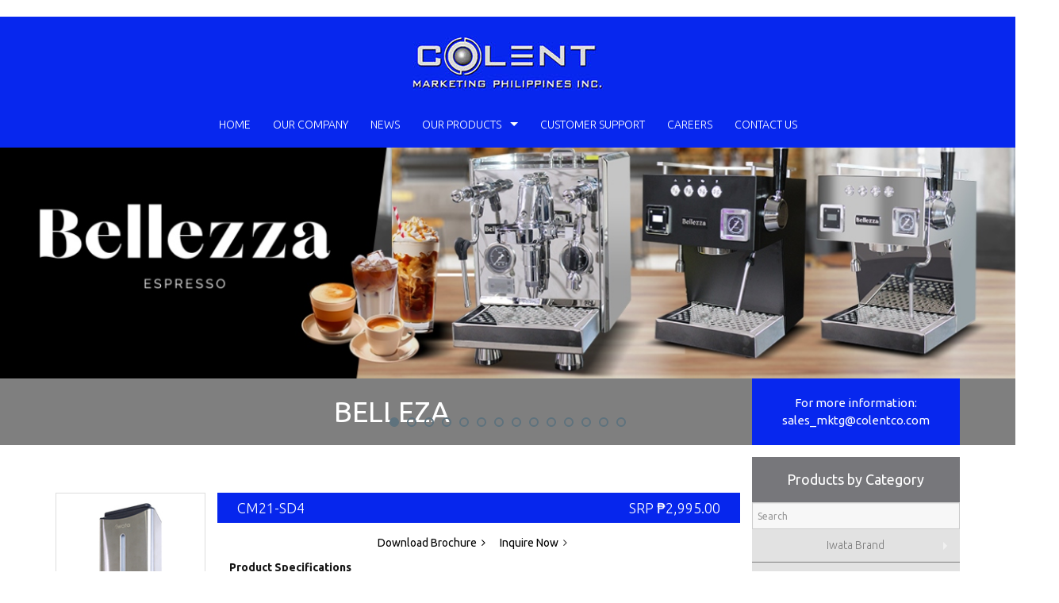

--- FILE ---
content_type: text/html; charset=UTF-8
request_url: https://colentco.com/product/cm21-sd4/
body_size: 11221
content:
<!DOCTYPE html>
<html lang="en">
<head>
    <meta charset="utf-8">
    <meta http-equiv="X-UA-Compatible" content="IE=edge">
    <meta name="viewport" content="width=device-width, initial-scale=1">
    <!-- The above 3 meta tags *must* come first in the head; any other head content must come *after* these tags -->
    <title>Colent Marketing Philippines Inc.  CM21-SD4</title>

    <link href="https://fonts.googleapis.com/css?family=Ubuntu:300,300i,400,400i,500,500i,700,700i" rel="stylesheet"> 
    <link rel="stylesheet" href="https://maxcdn.bootstrapcdn.com/font-awesome/4.5.0/css/font-awesome.min.css">
    <link href="https://colentco.com/wp-content/themes/eddiemachado-bones-79c7610/library/bootstrap.3.3.7/css/bootstrap.min.css" rel="stylesheet">
    <link href="https://colentco.com/wp-content/themes/eddiemachado-bones-79c7610/library/js/libs/superfish/css/superfish.css" rel="stylesheet">
    <link href="https://colentco.com/wp-content/themes/eddiemachado-bones-79c7610/library/js/libs/superfish/css/superfish-vertical.css" rel="stylesheet">
    
    <!-- Important Owl stylesheet -->
    <link rel="stylesheet" href="https://colentco.com/wp-content/themes/eddiemachado-bones-79c7610/library/js/libs/owl-carousel/owl.carousel.css">
     <link rel="stylesheet" href="https://colentco.com/wp-content/themes/eddiemachado-bones-79c7610/library/js/libs/owl-carousel/owl.transitions.css">
    <link rel="stylesheet" href="https://colentco.com/wp-content/themes/eddiemachado-bones-79c7610/library/js/libs/owl-carousel/owl.theme.css">
    
    <!-- HTML5 shim and Respond.js for IE8 support of HTML5 elements and media queries -->
    <!-- WARNING: Respond.js doesn't work if you view the page via file:// -->
    <!--[if lt IE 9]>
    <script src="https://oss.maxcdn.com/html5shiv/3.7.3/html5shiv.min.js"></script>
    <script src="https://oss.maxcdn.com/respond/1.4.2/respond.min.js"></script>
    <![endif]-->

            <meta name='robots' content='max-image-preview:large' />
<script>window._wca = window._wca || [];</script>
<link rel='dns-prefetch' href='//stats.wp.com' />
<link rel='dns-prefetch' href='//fonts.googleapis.com' />
<link rel='dns-prefetch' href='//s.w.org' />
<link rel="alternate" type="application/rss+xml" title="Colent Marketing Philippines Inc. &raquo; Feed" href="https://colentco.com/feed/" />
<link rel="alternate" type="application/rss+xml" title="Colent Marketing Philippines Inc. &raquo; Comments Feed" href="https://colentco.com/comments/feed/" />
<link rel="alternate" type="application/rss+xml" title="Colent Marketing Philippines Inc. &raquo; CM21-SD4 Comments Feed" href="https://colentco.com/product/cm21-sd4/feed/" />
<script type="text/javascript">
window._wpemojiSettings = {"baseUrl":"https:\/\/s.w.org\/images\/core\/emoji\/13.1.0\/72x72\/","ext":".png","svgUrl":"https:\/\/s.w.org\/images\/core\/emoji\/13.1.0\/svg\/","svgExt":".svg","source":{"concatemoji":"https:\/\/colentco.com\/wp-includes\/js\/wp-emoji-release.min.js"}};
/*! This file is auto-generated */
!function(e,a,t){var n,r,o,i=a.createElement("canvas"),p=i.getContext&&i.getContext("2d");function s(e,t){var a=String.fromCharCode;p.clearRect(0,0,i.width,i.height),p.fillText(a.apply(this,e),0,0);e=i.toDataURL();return p.clearRect(0,0,i.width,i.height),p.fillText(a.apply(this,t),0,0),e===i.toDataURL()}function c(e){var t=a.createElement("script");t.src=e,t.defer=t.type="text/javascript",a.getElementsByTagName("head")[0].appendChild(t)}for(o=Array("flag","emoji"),t.supports={everything:!0,everythingExceptFlag:!0},r=0;r<o.length;r++)t.supports[o[r]]=function(e){if(!p||!p.fillText)return!1;switch(p.textBaseline="top",p.font="600 32px Arial",e){case"flag":return s([127987,65039,8205,9895,65039],[127987,65039,8203,9895,65039])?!1:!s([55356,56826,55356,56819],[55356,56826,8203,55356,56819])&&!s([55356,57332,56128,56423,56128,56418,56128,56421,56128,56430,56128,56423,56128,56447],[55356,57332,8203,56128,56423,8203,56128,56418,8203,56128,56421,8203,56128,56430,8203,56128,56423,8203,56128,56447]);case"emoji":return!s([10084,65039,8205,55357,56613],[10084,65039,8203,55357,56613])}return!1}(o[r]),t.supports.everything=t.supports.everything&&t.supports[o[r]],"flag"!==o[r]&&(t.supports.everythingExceptFlag=t.supports.everythingExceptFlag&&t.supports[o[r]]);t.supports.everythingExceptFlag=t.supports.everythingExceptFlag&&!t.supports.flag,t.DOMReady=!1,t.readyCallback=function(){t.DOMReady=!0},t.supports.everything||(n=function(){t.readyCallback()},a.addEventListener?(a.addEventListener("DOMContentLoaded",n,!1),e.addEventListener("load",n,!1)):(e.attachEvent("onload",n),a.attachEvent("onreadystatechange",function(){"complete"===a.readyState&&t.readyCallback()})),(n=t.source||{}).concatemoji?c(n.concatemoji):n.wpemoji&&n.twemoji&&(c(n.twemoji),c(n.wpemoji)))}(window,document,window._wpemojiSettings);
</script>
<style type="text/css">
img.wp-smiley,
img.emoji {
	display: inline !important;
	border: none !important;
	box-shadow: none !important;
	height: 1em !important;
	width: 1em !important;
	margin: 0 0.07em !important;
	vertical-align: -0.1em !important;
	background: none !important;
	padding: 0 !important;
}
</style>
	<link rel='stylesheet' id='fmepco-front-css-css'  href='https://colentco.com/wp-content/plugins/fma-product-custom-options/front/css/fmepco_front_style.css' type='text/css' media='all' />
<link rel='stylesheet' id='wp-block-library-css'  href='https://colentco.com/wp-includes/css/dist/block-library/style.min.css' type='text/css' media='all' />
<style id='wp-block-library-inline-css' type='text/css'>
.has-text-align-justify{text-align:justify;}
</style>
<link rel='stylesheet' id='mediaelement-css'  href='https://colentco.com/wp-includes/js/mediaelement/mediaelementplayer-legacy.min.css' type='text/css' media='all' />
<link rel='stylesheet' id='wp-mediaelement-css'  href='https://colentco.com/wp-includes/js/mediaelement/wp-mediaelement.min.css' type='text/css' media='all' />
<style id='global-styles-inline-css' type='text/css'>
body{--wp--preset--color--black: #000000;--wp--preset--color--cyan-bluish-gray: #abb8c3;--wp--preset--color--white: #ffffff;--wp--preset--color--pale-pink: #f78da7;--wp--preset--color--vivid-red: #cf2e2e;--wp--preset--color--luminous-vivid-orange: #ff6900;--wp--preset--color--luminous-vivid-amber: #fcb900;--wp--preset--color--light-green-cyan: #7bdcb5;--wp--preset--color--vivid-green-cyan: #00d084;--wp--preset--color--pale-cyan-blue: #8ed1fc;--wp--preset--color--vivid-cyan-blue: #0693e3;--wp--preset--color--vivid-purple: #9b51e0;--wp--preset--gradient--vivid-cyan-blue-to-vivid-purple: linear-gradient(135deg,rgba(6,147,227,1) 0%,rgb(155,81,224) 100%);--wp--preset--gradient--light-green-cyan-to-vivid-green-cyan: linear-gradient(135deg,rgb(122,220,180) 0%,rgb(0,208,130) 100%);--wp--preset--gradient--luminous-vivid-amber-to-luminous-vivid-orange: linear-gradient(135deg,rgba(252,185,0,1) 0%,rgba(255,105,0,1) 100%);--wp--preset--gradient--luminous-vivid-orange-to-vivid-red: linear-gradient(135deg,rgba(255,105,0,1) 0%,rgb(207,46,46) 100%);--wp--preset--gradient--very-light-gray-to-cyan-bluish-gray: linear-gradient(135deg,rgb(238,238,238) 0%,rgb(169,184,195) 100%);--wp--preset--gradient--cool-to-warm-spectrum: linear-gradient(135deg,rgb(74,234,220) 0%,rgb(151,120,209) 20%,rgb(207,42,186) 40%,rgb(238,44,130) 60%,rgb(251,105,98) 80%,rgb(254,248,76) 100%);--wp--preset--gradient--blush-light-purple: linear-gradient(135deg,rgb(255,206,236) 0%,rgb(152,150,240) 100%);--wp--preset--gradient--blush-bordeaux: linear-gradient(135deg,rgb(254,205,165) 0%,rgb(254,45,45) 50%,rgb(107,0,62) 100%);--wp--preset--gradient--luminous-dusk: linear-gradient(135deg,rgb(255,203,112) 0%,rgb(199,81,192) 50%,rgb(65,88,208) 100%);--wp--preset--gradient--pale-ocean: linear-gradient(135deg,rgb(255,245,203) 0%,rgb(182,227,212) 50%,rgb(51,167,181) 100%);--wp--preset--gradient--electric-grass: linear-gradient(135deg,rgb(202,248,128) 0%,rgb(113,206,126) 100%);--wp--preset--gradient--midnight: linear-gradient(135deg,rgb(2,3,129) 0%,rgb(40,116,252) 100%);--wp--preset--duotone--dark-grayscale: url('#wp-duotone-dark-grayscale');--wp--preset--duotone--grayscale: url('#wp-duotone-grayscale');--wp--preset--duotone--purple-yellow: url('#wp-duotone-purple-yellow');--wp--preset--duotone--blue-red: url('#wp-duotone-blue-red');--wp--preset--duotone--midnight: url('#wp-duotone-midnight');--wp--preset--duotone--magenta-yellow: url('#wp-duotone-magenta-yellow');--wp--preset--duotone--purple-green: url('#wp-duotone-purple-green');--wp--preset--duotone--blue-orange: url('#wp-duotone-blue-orange');--wp--preset--font-size--small: 13px;--wp--preset--font-size--medium: 20px;--wp--preset--font-size--large: 36px;--wp--preset--font-size--x-large: 42px;}.has-black-color{color: var(--wp--preset--color--black) !important;}.has-cyan-bluish-gray-color{color: var(--wp--preset--color--cyan-bluish-gray) !important;}.has-white-color{color: var(--wp--preset--color--white) !important;}.has-pale-pink-color{color: var(--wp--preset--color--pale-pink) !important;}.has-vivid-red-color{color: var(--wp--preset--color--vivid-red) !important;}.has-luminous-vivid-orange-color{color: var(--wp--preset--color--luminous-vivid-orange) !important;}.has-luminous-vivid-amber-color{color: var(--wp--preset--color--luminous-vivid-amber) !important;}.has-light-green-cyan-color{color: var(--wp--preset--color--light-green-cyan) !important;}.has-vivid-green-cyan-color{color: var(--wp--preset--color--vivid-green-cyan) !important;}.has-pale-cyan-blue-color{color: var(--wp--preset--color--pale-cyan-blue) !important;}.has-vivid-cyan-blue-color{color: var(--wp--preset--color--vivid-cyan-blue) !important;}.has-vivid-purple-color{color: var(--wp--preset--color--vivid-purple) !important;}.has-black-background-color{background-color: var(--wp--preset--color--black) !important;}.has-cyan-bluish-gray-background-color{background-color: var(--wp--preset--color--cyan-bluish-gray) !important;}.has-white-background-color{background-color: var(--wp--preset--color--white) !important;}.has-pale-pink-background-color{background-color: var(--wp--preset--color--pale-pink) !important;}.has-vivid-red-background-color{background-color: var(--wp--preset--color--vivid-red) !important;}.has-luminous-vivid-orange-background-color{background-color: var(--wp--preset--color--luminous-vivid-orange) !important;}.has-luminous-vivid-amber-background-color{background-color: var(--wp--preset--color--luminous-vivid-amber) !important;}.has-light-green-cyan-background-color{background-color: var(--wp--preset--color--light-green-cyan) !important;}.has-vivid-green-cyan-background-color{background-color: var(--wp--preset--color--vivid-green-cyan) !important;}.has-pale-cyan-blue-background-color{background-color: var(--wp--preset--color--pale-cyan-blue) !important;}.has-vivid-cyan-blue-background-color{background-color: var(--wp--preset--color--vivid-cyan-blue) !important;}.has-vivid-purple-background-color{background-color: var(--wp--preset--color--vivid-purple) !important;}.has-black-border-color{border-color: var(--wp--preset--color--black) !important;}.has-cyan-bluish-gray-border-color{border-color: var(--wp--preset--color--cyan-bluish-gray) !important;}.has-white-border-color{border-color: var(--wp--preset--color--white) !important;}.has-pale-pink-border-color{border-color: var(--wp--preset--color--pale-pink) !important;}.has-vivid-red-border-color{border-color: var(--wp--preset--color--vivid-red) !important;}.has-luminous-vivid-orange-border-color{border-color: var(--wp--preset--color--luminous-vivid-orange) !important;}.has-luminous-vivid-amber-border-color{border-color: var(--wp--preset--color--luminous-vivid-amber) !important;}.has-light-green-cyan-border-color{border-color: var(--wp--preset--color--light-green-cyan) !important;}.has-vivid-green-cyan-border-color{border-color: var(--wp--preset--color--vivid-green-cyan) !important;}.has-pale-cyan-blue-border-color{border-color: var(--wp--preset--color--pale-cyan-blue) !important;}.has-vivid-cyan-blue-border-color{border-color: var(--wp--preset--color--vivid-cyan-blue) !important;}.has-vivid-purple-border-color{border-color: var(--wp--preset--color--vivid-purple) !important;}.has-vivid-cyan-blue-to-vivid-purple-gradient-background{background: var(--wp--preset--gradient--vivid-cyan-blue-to-vivid-purple) !important;}.has-light-green-cyan-to-vivid-green-cyan-gradient-background{background: var(--wp--preset--gradient--light-green-cyan-to-vivid-green-cyan) !important;}.has-luminous-vivid-amber-to-luminous-vivid-orange-gradient-background{background: var(--wp--preset--gradient--luminous-vivid-amber-to-luminous-vivid-orange) !important;}.has-luminous-vivid-orange-to-vivid-red-gradient-background{background: var(--wp--preset--gradient--luminous-vivid-orange-to-vivid-red) !important;}.has-very-light-gray-to-cyan-bluish-gray-gradient-background{background: var(--wp--preset--gradient--very-light-gray-to-cyan-bluish-gray) !important;}.has-cool-to-warm-spectrum-gradient-background{background: var(--wp--preset--gradient--cool-to-warm-spectrum) !important;}.has-blush-light-purple-gradient-background{background: var(--wp--preset--gradient--blush-light-purple) !important;}.has-blush-bordeaux-gradient-background{background: var(--wp--preset--gradient--blush-bordeaux) !important;}.has-luminous-dusk-gradient-background{background: var(--wp--preset--gradient--luminous-dusk) !important;}.has-pale-ocean-gradient-background{background: var(--wp--preset--gradient--pale-ocean) !important;}.has-electric-grass-gradient-background{background: var(--wp--preset--gradient--electric-grass) !important;}.has-midnight-gradient-background{background: var(--wp--preset--gradient--midnight) !important;}.has-small-font-size{font-size: var(--wp--preset--font-size--small) !important;}.has-medium-font-size{font-size: var(--wp--preset--font-size--medium) !important;}.has-large-font-size{font-size: var(--wp--preset--font-size--large) !important;}.has-x-large-font-size{font-size: var(--wp--preset--font-size--x-large) !important;}
</style>
<link rel='stylesheet' id='altibox-css'  href='https://colentco.com/wp-content/plugins/altibox/public/assets/css/altibox-public.css' type='text/css' media='all' />
<link rel='stylesheet' id='woocommerce-layout-css'  href='//colentco.com/wp-content/plugins/woocommerce/assets/css/woocommerce-layout.css' type='text/css' media='all' />
<link rel='stylesheet' id='woocommerce-smallscreen-css'  href='//colentco.com/wp-content/plugins/woocommerce/assets/css/woocommerce-smallscreen.css' type='text/css' media='only screen and (max-width: 768px)' />
<link rel='stylesheet' id='woocommerce-general-css'  href='//colentco.com/wp-content/plugins/woocommerce/assets/css/woocommerce.css' type='text/css' media='all' />
<link rel='stylesheet' id='aws-style-css'  href='https://colentco.com/wp-content/plugins/advanced-woo-search/assets/css/common.css' type='text/css' media='all' />
<link rel='stylesheet' id='googleFonts-css'  href='//fonts.googleapis.com/css?family=Lato%3A400%2C700%2C400italic%2C700italic' type='text/css' media='all' />
<link rel='stylesheet' id='bones-stylesheet-css'  href='https://colentco.com/wp-content/themes/eddiemachado-bones-79c7610/library/css/style.css' type='text/css' media='all' />
<!--[if lt IE 9]>
<link rel='stylesheet' id='bones-ie-only-css'  href='https://colentco.com/wp-content/themes/eddiemachado-bones-79c7610/library/css/ie.css' type='text/css' media='all' />
<![endif]-->
<link rel='stylesheet' id='jetpack_css-css'  href='https://colentco.com/wp-content/plugins/jetpack/css/jetpack.css' type='text/css' media='all' />
<script type='text/javascript' src='https://colentco.com/wp-content/plugins/fma-product-custom-options/front/js/accounting.min.js' id='fmepco-accounting-js-js'></script>
<script type='text/javascript' src='https://colentco.com/wp-includes/js/jquery/jquery.min.js' id='jquery-core-js'></script>
<script type='text/javascript' src='https://colentco.com/wp-includes/js/jquery/jquery-migrate.min.js' id='jquery-migrate-js'></script>
<script defer type='text/javascript' src='https://stats.wp.com/s-202604.js' id='woocommerce-analytics-js'></script>
<script type='text/javascript' src='https://colentco.com/wp-content/themes/eddiemachado-bones-79c7610/library/js/libs/modernizr.custom.min.js' id='bones-modernizr-js'></script>
<link rel="https://api.w.org/" href="https://colentco.com/wp-json/" /><link rel="alternate" type="application/json" href="https://colentco.com/wp-json/wp/v2/product/4624" /><link rel="canonical" href="https://colentco.com/product/cm21-sd4/" />
<link rel='shortlink' href='https://colentco.com/?p=4624' />
<link rel="alternate" type="application/json+oembed" href="https://colentco.com/wp-json/oembed/1.0/embed?url=https%3A%2F%2Fcolentco.com%2Fproduct%2Fcm21-sd4%2F" />
<link rel="alternate" type="text/xml+oembed" href="https://colentco.com/wp-json/oembed/1.0/embed?url=https%3A%2F%2Fcolentco.com%2Fproduct%2Fcm21-sd4%2F&#038;format=xml" />
<script type="text/javascript">
	window._se_plugin_version = '8.1.9';
</script>
<style type='text/css'>img#wpstats{display:none}</style>
		<noscript><style>.woocommerce-product-gallery{ opacity: 1 !important; }</style></noscript>
	<link rel="icon" href="https://colentco.com/wp-content/uploads/2016/12/cropped-ICON-COLENT-32x32.png" sizes="32x32" />
<link rel="icon" href="https://colentco.com/wp-content/uploads/2016/12/cropped-ICON-COLENT-192x192.png" sizes="192x192" />
<link rel="apple-touch-icon" href="https://colentco.com/wp-content/uploads/2016/12/cropped-ICON-COLENT-180x180.png" />
<meta name="msapplication-TileImage" content="https://colentco.com/wp-content/uploads/2016/12/cropped-ICON-COLENT-270x270.png" />
    
        
</head>
<body class="home">
    <font style="opacity:.0"><a href="https://paperwriting.org/">paper writing help</a></font> 
    <header>
        <div class="container">
            <div class="row">
                <div class="col-sm-12 top-wrapper">
                    <div class="align-vertical"><a href="https://colentco.com" id="logo"><img src="https://colentco.com/wp-content/themes/eddiemachado-bones-79c7610/library/images/logo.png" class="img-responsive"></a></div>
                    <div class="toggle pull-right hidden-lg hidden-md "><a href="#" class="toggle-link"><i class="fa fa-bars" aria-hidden="true"></i></a></div>
                </div>
            </div>
        </div>
    </header>
    <nav class="top-menu">
        <div class="container">
            <div class="row">
                <div class="col-md-12">                    
                    <div class="cent">
						<ul id="menu-main-menu" class="sf-menu hidden-xs text-uppercase"><li id="menu-item-10" class="menu-item menu-item-type-custom menu-item-object-custom menu-item-home menu-item-10"><a href="http://colentco.com/">Home</a></li>
<li id="menu-item-24" class="menu-item menu-item-type-post_type menu-item-object-page menu-item-24"><a href="https://colentco.com/our-company/">Our Company</a></li>
<li id="menu-item-63" class="menu-item menu-item-type-post_type menu-item-object-page menu-item-63"><a href="https://colentco.com/news/">News</a></li>
<li id="menu-item-62" class="menu-item menu-item-type-post_type menu-item-object-page menu-item-has-children menu-item-62"><a href="https://colentco.com/?page_id=53">Our Products</a>
<ul class="sub-menu">
	<li id="menu-item-157" class="menu-item menu-item-type-post_type menu-item-object-page menu-item-157"><a href="https://colentco.com/iwata-products/">Iwata Brand</a></li>
	<li id="menu-item-4040" class="menu-item menu-item-type-post_type menu-item-object-page menu-item-4040"><a href="https://colentco.com/tornado-products/">Tornado Brand</a></li>
	<li id="menu-item-156" class="menu-item menu-item-type-post_type menu-item-object-page menu-item-156"><a href="https://colentco.com/our-products/digital-printers/">DNP Digital Printers</a></li>
	<li id="menu-item-6330" class="menu-item menu-item-type-taxonomy menu-item-object-product_cat menu-item-6330"><a href="https://colentco.com/product-category/selfie-photobooth/">Selfie Photobooth</a></li>
	<li id="menu-item-154" class="menu-item menu-item-type-post_type menu-item-object-page menu-item-154"><a href="https://colentco.com/our-products/coffee-machinessupplies/">Coffee Machines/Supplies</a></li>
	<li id="menu-item-6331" class="menu-item menu-item-type-taxonomy menu-item-object-product_cat menu-item-6331"><a href="https://colentco.com/product-category/bellezza/">Bellezza Brand</a></li>
	<li id="menu-item-155" class="menu-item menu-item-type-post_type menu-item-object-page menu-item-155"><a href="https://colentco.com/our-products/office-equipments/">Office Equipment</a></li>
	<li id="menu-item-152" class="menu-item menu-item-type-post_type menu-item-object-page menu-item-152"><a href="https://colentco.com/cameras/">Cameras</a></li>
	<li id="menu-item-153" class="menu-item menu-item-type-post_type menu-item-object-page menu-item-153"><a href="https://colentco.com/photographic-supplies/">Photographic Supplies</a></li>
</ul>
</li>
<li id="menu-item-61" class="menu-item menu-item-type-post_type menu-item-object-page menu-item-61"><a href="https://colentco.com/customer-support/">Customer Support</a></li>
<li id="menu-item-60" class="menu-item menu-item-type-post_type menu-item-object-page menu-item-60"><a href="https://colentco.com/careers/">Careers</a></li>
<li id="menu-item-35" class="menu-item menu-item-type-post_type menu-item-object-page menu-item-35"><a href="https://colentco.com/contact-us/">Contact Us</a></li>
</ul>                    </div>
               </div>
               <div class="col-md-4 hidden">
                    <div id="sb-search" class="sb-search pull-right ">
                        <form>
                            <input class="sb-search-input" placeholder="Enter your search term..." type="text" value="" name="search" id="search">
                            <input class="sb-search-submit" type="submit" value="">
                            <i class="fa fa-search sb-icon-search"></i>
                        </form>
                    </div>
                </div>
            </div>
        </div>

        <div class="mobile hidden-lg hidden-md">
            <ul id="menu-main-menu-1" class="mobile-nav"><li class="menu-item menu-item-type-custom menu-item-object-custom menu-item-home menu-item-10"><a href="http://colentco.com/">Home</a></li>
<li class="menu-item menu-item-type-post_type menu-item-object-page menu-item-24"><a href="https://colentco.com/our-company/">Our Company</a></li>
<li class="menu-item menu-item-type-post_type menu-item-object-page menu-item-63"><a href="https://colentco.com/news/">News</a></li>
<li class="menu-item menu-item-type-post_type menu-item-object-page menu-item-has-children menu-item-62"><a href="https://colentco.com/?page_id=53">Our Products</a>
<ul class="sub-menu">
	<li class="menu-item menu-item-type-post_type menu-item-object-page menu-item-157"><a href="https://colentco.com/iwata-products/">Iwata Brand</a></li>
	<li class="menu-item menu-item-type-post_type menu-item-object-page menu-item-4040"><a href="https://colentco.com/tornado-products/">Tornado Brand</a></li>
	<li class="menu-item menu-item-type-post_type menu-item-object-page menu-item-156"><a href="https://colentco.com/our-products/digital-printers/">DNP Digital Printers</a></li>
	<li class="menu-item menu-item-type-taxonomy menu-item-object-product_cat menu-item-6330"><a href="https://colentco.com/product-category/selfie-photobooth/">Selfie Photobooth</a></li>
	<li class="menu-item menu-item-type-post_type menu-item-object-page menu-item-154"><a href="https://colentco.com/our-products/coffee-machinessupplies/">Coffee Machines/Supplies</a></li>
	<li class="menu-item menu-item-type-taxonomy menu-item-object-product_cat menu-item-6331"><a href="https://colentco.com/product-category/bellezza/">Bellezza Brand</a></li>
	<li class="menu-item menu-item-type-post_type menu-item-object-page menu-item-155"><a href="https://colentco.com/our-products/office-equipments/">Office Equipment</a></li>
	<li class="menu-item menu-item-type-post_type menu-item-object-page menu-item-152"><a href="https://colentco.com/cameras/">Cameras</a></li>
	<li class="menu-item menu-item-type-post_type menu-item-object-page menu-item-153"><a href="https://colentco.com/photographic-supplies/">Photographic Supplies</a></li>
</ul>
</li>
<li class="menu-item menu-item-type-post_type menu-item-object-page menu-item-61"><a href="https://colentco.com/customer-support/">Customer Support</a></li>
<li class="menu-item menu-item-type-post_type menu-item-object-page menu-item-60"><a href="https://colentco.com/careers/">Careers</a></li>
<li class="menu-item menu-item-type-post_type menu-item-object-page menu-item-35"><a href="https://colentco.com/contact-us/">Contact Us</a></li>
</ul>        </div>

    </nav>
        
    <div class="owl-carousel home-slider">
                                    
               
                    <div class="single">
                        <img width="1337" height="356" src="https://colentco.com/wp-content/uploads/2025/07/BELLEZA.jpg" class="attachment-full size-full wp-post-image" alt="" loading="lazy" srcset="https://colentco.com/wp-content/uploads/2025/07/BELLEZA.jpg 1337w, https://colentco.com/wp-content/uploads/2025/07/BELLEZA-300x80.jpg 300w, https://colentco.com/wp-content/uploads/2025/07/BELLEZA-1024x273.jpg 1024w, https://colentco.com/wp-content/uploads/2025/07/BELLEZA-768x204.jpg 768w" sizes="(max-width: 1337px) 100vw, 1337px" />                        <div class="banner-caption">
                            <div class="container">
                                <div class="row">
                                    <div class="col-md-9">
                                        <div class="text-center">
                                            <div class="caption">BELLEZA</div>
                                        </div>
                                    </div>
                                    <div class="col-md-3">
                                        <div class="more-info text-center">                        
                                            For more information:<br>
                                            <a href="#">sales_mktg@colentco.com</a>
                                        </div>
                                    </div>                
                                </div>
                            </div>
                        </div>                           
                    </div>    


                
               
                    <div class="single">
                        <img width="1350" height="360" src="https://colentco.com/wp-content/uploads/2025/07/SELFIE-PHOTOBOOTH.jpg" class="attachment-full size-full wp-post-image" alt="" loading="lazy" srcset="https://colentco.com/wp-content/uploads/2025/07/SELFIE-PHOTOBOOTH.jpg 1350w, https://colentco.com/wp-content/uploads/2025/07/SELFIE-PHOTOBOOTH-300x80.jpg 300w, https://colentco.com/wp-content/uploads/2025/07/SELFIE-PHOTOBOOTH-1024x273.jpg 1024w, https://colentco.com/wp-content/uploads/2025/07/SELFIE-PHOTOBOOTH-768x205.jpg 768w" sizes="(max-width: 1350px) 100vw, 1350px" />                        <div class="banner-caption">
                            <div class="container">
                                <div class="row">
                                    <div class="col-md-9">
                                        <div class="text-center">
                                            <div class="caption">SELFIE PHOTOBOOTH</div>
                                        </div>
                                    </div>
                                    <div class="col-md-3">
                                        <div class="more-info text-center">                        
                                            For more information:<br>
                                            <a href="#">sales_mktg@colentco.com</a>
                                        </div>
                                    </div>                
                                </div>
                            </div>
                        </div>                           
                    </div>    


                
               
                    <div class="single">
                        <img width="1350" height="360" src="https://colentco.com/wp-content/uploads/2022/01/Industrial-Ceiling-Fan.jpg" class="attachment-full size-full wp-post-image" alt="" loading="lazy" srcset="https://colentco.com/wp-content/uploads/2022/01/Industrial-Ceiling-Fan.jpg 1350w, https://colentco.com/wp-content/uploads/2022/01/Industrial-Ceiling-Fan-300x80.jpg 300w, https://colentco.com/wp-content/uploads/2022/01/Industrial-Ceiling-Fan-768x205.jpg 768w, https://colentco.com/wp-content/uploads/2022/01/Industrial-Ceiling-Fan-1024x273.jpg 1024w" sizes="(max-width: 1350px) 100vw, 1350px" />                        <div class="banner-caption">
                            <div class="container">
                                <div class="row">
                                    <div class="col-md-9">
                                        <div class="text-center">
                                            <div class="caption">Industrial Ceiling Fan</div>
                                        </div>
                                    </div>
                                    <div class="col-md-3">
                                        <div class="more-info text-center">                        
                                            For more information:<br>
                                            <a href="#">sales_mktg@colentco.com</a>
                                        </div>
                                    </div>                
                                </div>
                            </div>
                        </div>                           
                    </div>    


                
               
                    <div class="single">
                        <img width="1350" height="360" src="https://colentco.com/wp-content/uploads/2022/01/OFFICE-EQUIPMENT.jpg" class="attachment-full size-full wp-post-image" alt="" loading="lazy" srcset="https://colentco.com/wp-content/uploads/2022/01/OFFICE-EQUIPMENT.jpg 1350w, https://colentco.com/wp-content/uploads/2022/01/OFFICE-EQUIPMENT-300x80.jpg 300w, https://colentco.com/wp-content/uploads/2022/01/OFFICE-EQUIPMENT-768x205.jpg 768w, https://colentco.com/wp-content/uploads/2022/01/OFFICE-EQUIPMENT-1024x273.jpg 1024w" sizes="(max-width: 1350px) 100vw, 1350px" />                        <div class="banner-caption">
                            <div class="container">
                                <div class="row">
                                    <div class="col-md-9">
                                        <div class="text-center">
                                            <div class="caption">Office Equipment</div>
                                        </div>
                                    </div>
                                    <div class="col-md-3">
                                        <div class="more-info text-center">                        
                                            For more information:<br>
                                            <a href="#">sales_mktg@colentco.com</a>
                                        </div>
                                    </div>                
                                </div>
                            </div>
                        </div>                           
                    </div>    


                
               
                    <div class="single">
                        <img width="1350" height="360" src="https://colentco.com/wp-content/uploads/2020/02/Tornado-Brand.jpg" class="attachment-full size-full wp-post-image" alt="" loading="lazy" srcset="https://colentco.com/wp-content/uploads/2020/02/Tornado-Brand.jpg 1350w, https://colentco.com/wp-content/uploads/2020/02/Tornado-Brand-300x80.jpg 300w, https://colentco.com/wp-content/uploads/2020/02/Tornado-Brand-768x205.jpg 768w, https://colentco.com/wp-content/uploads/2020/02/Tornado-Brand-1024x273.jpg 1024w" sizes="(max-width: 1350px) 100vw, 1350px" />                        <div class="banner-caption">
                            <div class="container">
                                <div class="row">
                                    <div class="col-md-9">
                                        <div class="text-center">
                                            <div class="caption">Tornado Industrial Fan</div>
                                        </div>
                                    </div>
                                    <div class="col-md-3">
                                        <div class="more-info text-center">                        
                                            For more information:<br>
                                            <a href="#">sales_mktg@colentco.com</a>
                                        </div>
                                    </div>                
                                </div>
                            </div>
                        </div>                           
                    </div>    


                
               
                    <div class="single">
                        <img width="1350" height="395" src="https://colentco.com/wp-content/uploads/2020/02/08-VACUUM-1.jpg" class="attachment-full size-full wp-post-image" alt="" loading="lazy" srcset="https://colentco.com/wp-content/uploads/2020/02/08-VACUUM-1.jpg 1350w, https://colentco.com/wp-content/uploads/2020/02/08-VACUUM-1-300x88.jpg 300w, https://colentco.com/wp-content/uploads/2020/02/08-VACUUM-1-768x225.jpg 768w, https://colentco.com/wp-content/uploads/2020/02/08-VACUUM-1-1024x300.jpg 1024w" sizes="(max-width: 1350px) 100vw, 1350px" />                        <div class="banner-caption">
                            <div class="container">
                                <div class="row">
                                    <div class="col-md-9">
                                        <div class="text-center">
                                            <div class="caption">Wet &#038; Dry Vacuum Cleaner</div>
                                        </div>
                                    </div>
                                    <div class="col-md-3">
                                        <div class="more-info text-center">                        
                                            For more information:<br>
                                            <a href="#">sales_mktg@colentco.com</a>
                                        </div>
                                    </div>                
                                </div>
                            </div>
                        </div>                           
                    </div>    


                
               
                    <div class="single">
                        <img width="1350" height="395" src="https://colentco.com/wp-content/uploads/2020/02/07-AIR-VENTILATION.jpg" class="attachment-full size-full wp-post-image" alt="" loading="lazy" srcset="https://colentco.com/wp-content/uploads/2020/02/07-AIR-VENTILATION.jpg 1350w, https://colentco.com/wp-content/uploads/2020/02/07-AIR-VENTILATION-300x88.jpg 300w, https://colentco.com/wp-content/uploads/2020/02/07-AIR-VENTILATION-768x225.jpg 768w, https://colentco.com/wp-content/uploads/2020/02/07-AIR-VENTILATION-1024x300.jpg 1024w" sizes="(max-width: 1350px) 100vw, 1350px" />                        <div class="banner-caption">
                            <div class="container">
                                <div class="row">
                                    <div class="col-md-9">
                                        <div class="text-center">
                                            <div class="caption">AIR VENTILATION</div>
                                        </div>
                                    </div>
                                    <div class="col-md-3">
                                        <div class="more-info text-center">                        
                                            For more information:<br>
                                            <a href="#">sales_mktg@colentco.com</a>
                                        </div>
                                    </div>                
                                </div>
                            </div>
                        </div>                           
                    </div>    


                
               
                    <div class="single">
                        <img width="1350" height="360" src="https://colentco.com/wp-content/uploads/2017/07/water-dispenser.jpg" class="attachment-full size-full wp-post-image" alt="" loading="lazy" srcset="https://colentco.com/wp-content/uploads/2017/07/water-dispenser.jpg 1350w, https://colentco.com/wp-content/uploads/2017/07/water-dispenser-300x80.jpg 300w, https://colentco.com/wp-content/uploads/2017/07/water-dispenser-768x205.jpg 768w, https://colentco.com/wp-content/uploads/2017/07/water-dispenser-1024x273.jpg 1024w" sizes="(max-width: 1350px) 100vw, 1350px" />                        <div class="banner-caption">
                            <div class="container">
                                <div class="row">
                                    <div class="col-md-9">
                                        <div class="text-center">
                                            <div class="caption">Water Dispenser</div>
                                        </div>
                                    </div>
                                    <div class="col-md-3">
                                        <div class="more-info text-center">                        
                                            For more information:<br>
                                            <a href="#">sales_mktg@colentco.com</a>
                                        </div>
                                    </div>                
                                </div>
                            </div>
                        </div>                           
                    </div>    


                
               
                    <div class="single">
                        <img width="1350" height="395" src="https://colentco.com/wp-content/uploads/2017/02/HAND-DRYER.jpg" class="attachment-full size-full wp-post-image" alt="" loading="lazy" srcset="https://colentco.com/wp-content/uploads/2017/02/HAND-DRYER.jpg 1350w, https://colentco.com/wp-content/uploads/2017/02/HAND-DRYER-300x88.jpg 300w, https://colentco.com/wp-content/uploads/2017/02/HAND-DRYER-768x225.jpg 768w, https://colentco.com/wp-content/uploads/2017/02/HAND-DRYER-1024x300.jpg 1024w" sizes="(max-width: 1350px) 100vw, 1350px" />                        <div class="banner-caption">
                            <div class="container">
                                <div class="row">
                                    <div class="col-md-9">
                                        <div class="text-center">
                                            <div class="caption">Hand Dryer</div>
                                        </div>
                                    </div>
                                    <div class="col-md-3">
                                        <div class="more-info text-center">                        
                                            For more information:<br>
                                            <a href="#">sales_mktg@colentco.com</a>
                                        </div>
                                    </div>                
                                </div>
                            </div>
                        </div>                           
                    </div>    


                
               
                    <div class="single">
                        <img width="1350" height="395" src="https://colentco.com/wp-content/uploads/2017/02/04-AIR-CURTAIN.jpg" class="attachment-full size-full wp-post-image" alt="" loading="lazy" srcset="https://colentco.com/wp-content/uploads/2017/02/04-AIR-CURTAIN.jpg 1350w, https://colentco.com/wp-content/uploads/2017/02/04-AIR-CURTAIN-300x88.jpg 300w, https://colentco.com/wp-content/uploads/2017/02/04-AIR-CURTAIN-768x225.jpg 768w, https://colentco.com/wp-content/uploads/2017/02/04-AIR-CURTAIN-1024x300.jpg 1024w" sizes="(max-width: 1350px) 100vw, 1350px" />                        <div class="banner-caption">
                            <div class="container">
                                <div class="row">
                                    <div class="col-md-9">
                                        <div class="text-center">
                                            <div class="caption">Air Curtain</div>
                                        </div>
                                    </div>
                                    <div class="col-md-3">
                                        <div class="more-info text-center">                        
                                            For more information:<br>
                                            <a href="#">sales_mktg@colentco.com</a>
                                        </div>
                                    </div>                
                                </div>
                            </div>
                        </div>                           
                    </div>    


                
               
                    <div class="single">
                        <img width="1350" height="395" src="https://colentco.com/wp-content/uploads/2016/12/03-MINI-FAN.jpg" class="attachment-full size-full wp-post-image" alt="" loading="lazy" srcset="https://colentco.com/wp-content/uploads/2016/12/03-MINI-FAN.jpg 1350w, https://colentco.com/wp-content/uploads/2016/12/03-MINI-FAN-300x88.jpg 300w, https://colentco.com/wp-content/uploads/2016/12/03-MINI-FAN-768x225.jpg 768w, https://colentco.com/wp-content/uploads/2016/12/03-MINI-FAN-1024x300.jpg 1024w" sizes="(max-width: 1350px) 100vw, 1350px" />                        <div class="banner-caption">
                            <div class="container">
                                <div class="row">
                                    <div class="col-md-9">
                                        <div class="text-center">
                                            <div class="caption">Portable Mini Fan Series</div>
                                        </div>
                                    </div>
                                    <div class="col-md-3">
                                        <div class="more-info text-center">                        
                                            For more information:<br>
                                            <a href="#">sales_mktg@colentco.com</a>
                                        </div>
                                    </div>                
                                </div>
                            </div>
                        </div>                           
                    </div>    


                
               
                    <div class="single">
                        <img width="1350" height="365" src="https://colentco.com/wp-content/uploads/2016/12/LA-CARIMALI.jpg" class="attachment-full size-full wp-post-image" alt="" loading="lazy" srcset="https://colentco.com/wp-content/uploads/2016/12/LA-CARIMALI.jpg 1350w, https://colentco.com/wp-content/uploads/2016/12/LA-CARIMALI-300x81.jpg 300w, https://colentco.com/wp-content/uploads/2016/12/LA-CARIMALI-768x208.jpg 768w, https://colentco.com/wp-content/uploads/2016/12/LA-CARIMALI-1024x277.jpg 1024w" sizes="(max-width: 1350px) 100vw, 1350px" />                        <div class="banner-caption">
                            <div class="container">
                                <div class="row">
                                    <div class="col-md-9">
                                        <div class="text-center">
                                            <div class="caption">Traditional and Fully Automatic Coffee Machine</div>
                                        </div>
                                    </div>
                                    <div class="col-md-3">
                                        <div class="more-info text-center">                        
                                            For more information:<br>
                                            <a href="#">sales_mktg@colentco.com</a>
                                        </div>
                                    </div>                
                                </div>
                            </div>
                        </div>                           
                    </div>    


                
               
                    <div class="single">
                        <img width="1337" height="342" src="https://colentco.com/wp-content/uploads/2016/12/qw410-digital-photo-printer-website-banner-template.jpg" class="attachment-full size-full wp-post-image" alt="" loading="lazy" srcset="https://colentco.com/wp-content/uploads/2016/12/qw410-digital-photo-printer-website-banner-template.jpg 1337w, https://colentco.com/wp-content/uploads/2016/12/qw410-digital-photo-printer-website-banner-template-300x77.jpg 300w, https://colentco.com/wp-content/uploads/2016/12/qw410-digital-photo-printer-website-banner-template-1024x262.jpg 1024w, https://colentco.com/wp-content/uploads/2016/12/qw410-digital-photo-printer-website-banner-template-768x196.jpg 768w" sizes="(max-width: 1337px) 100vw, 1337px" />                        <div class="banner-caption">
                            <div class="container">
                                <div class="row">
                                    <div class="col-md-9">
                                        <div class="text-center">
                                            <div class="caption">Digital Photo Printer</div>
                                        </div>
                                    </div>
                                    <div class="col-md-3">
                                        <div class="more-info text-center">                        
                                            For more information:<br>
                                            <a href="#">sales_mktg@colentco.com</a>
                                        </div>
                                    </div>                
                                </div>
                            </div>
                        </div>                           
                    </div>    


                
               
                    <div class="single">
                        <img width="1350" height="360" src="https://colentco.com/wp-content/uploads/2016/12/IWATA-INDUSTRIAL.jpg" class="attachment-full size-full wp-post-image" alt="" loading="lazy" srcset="https://colentco.com/wp-content/uploads/2016/12/IWATA-INDUSTRIAL.jpg 1350w, https://colentco.com/wp-content/uploads/2016/12/IWATA-INDUSTRIAL-300x80.jpg 300w, https://colentco.com/wp-content/uploads/2016/12/IWATA-INDUSTRIAL-768x205.jpg 768w, https://colentco.com/wp-content/uploads/2016/12/IWATA-INDUSTRIAL-1024x273.jpg 1024w" sizes="(max-width: 1350px) 100vw, 1350px" />                        <div class="banner-caption">
                            <div class="container">
                                <div class="row">
                                    <div class="col-md-9">
                                        <div class="text-center">
                                            <div class="caption">Industrial Evaporative Air cooler and Fan series</div>
                                        </div>
                                    </div>
                                    <div class="col-md-3">
                                        <div class="more-info text-center">                        
                                            For more information:<br>
                                            <a href="#">sales_mktg@colentco.com</a>
                                        </div>
                                    </div>                
                                </div>
                            </div>
                        </div>                           
                    </div>    


                                </div>

    <div class="home-sections">
        <section class="credits">
            <div class="container">
                <div class="row">
                    <div class="col-md-9 inner-content">
                            <div class="margin-bottom">
                                <h3 class="heading"></h3>
                            </div>
				 			
																<div class="row">
								
									<div class="col-sm-3">
				                        		                                    <img width="200" height="200" src="https://colentco.com/wp-content/uploads/2021/05/CM21-SD4.jpg" class="img-responsive product-item wp-post-image" alt="" srcset="https://colentco.com/wp-content/uploads/2021/05/CM21-SD4.jpg 200w, https://colentco.com/wp-content/uploads/2021/05/CM21-SD4-150x150.jpg 150w, https://colentco.com/wp-content/uploads/2021/05/CM21-SD4-180x180.jpg 180w, https://colentco.com/wp-content/uploads/2021/05/CM21-SD4-125x125.jpg 125w" sizes="(max-width: 200px) 100vw, 200px" />		                                																			
									</div>
									<div class="col-sm-9">
										<div class="product-heading row clearfix margin-bottom-sm">
											<div class="col-md-6">
											<h4>CM21-SD4</h4>
											</div>
											<div class="col-md-6 pull-right">
												
	<div class="pull-right">
		<h4>SRP <span class="woocommerce-Price-amount amount"><span class="woocommerce-Price-currencySymbol">&#8369;</span>2,995.00</span></h4>
	</div>
										
											</div>
										</div>
										<div class="cent">
										<ul class="download-links">
											<li><a href="https://colentco.com/wp-content/uploads/2021/05/CM21-SD4-1.jpg" target="_blank">Download Brochure&nbsp;&nbsp;<i class="fa fa-angle-right" aria-hidden="true"></i></a></li>
											<li><a href="https://colentco.com/contact-us">Inquire Now</a>&nbsp;&nbsp;<i class="fa fa-angle-right" aria-hidden="true"></i></li>
										</ul>
										</div>
										<div class="margin-bottom-xs"><strong>Product Specifications</strong></div>
										<p>&nbsp;</p>
<p><strong>Automatic Soap Dispenser (Wall hanging type)</strong><br />
• 1,100ml capacity<br />
• With liquid level window gauge<br />
• With LED light indicator &amp; secured power button<br />
• With adjustable liquid supply (0.5ml, 1.0ml, 1.5ml, 2.0ml, 2.5ml)<br />
• Universal dispenser for alcohol, gel or liquid soap<br />
• Powered by 4 x AA battery<br />
• With key for locking top cover<br />
• 5-9cm sensing distance<br />
• Supplied with bracket and screws<br />
• 304 Brushed stainless steel casing</p>
<p>Dimensions:<br />
(L)130 x (W)80 x (H)260 mm</p>
<p>&nbsp;</p>
									</div>

																<div class="cent"></div>
								</div>
								
								
                        
                    </div>
                    <div class="col-md-3 sidebar">
                            <div class="what-new margin-bottom">
                                <div class="heading">Products by Category</div>
                                <div>                                    <div class="aws-container" data-url="https://colentco.com/wp-admin/admin-ajax.php" data-siteurl="https://colentco.com" data-show-loader="true" data-show-page="false" data-use-analytics="false" data-min-chars="1" ><form class="aws-search-form" action="https://colentco.com" method="get" role="search" ><input  type="text" name="s" value="" class="aws-search-field form-control" placeholder="Search" autocomplete="off" /><input type="hidden" name="post_type" value="product"><input type="hidden" name="type_aws" value="true"><div class="aws-search-result" style="display: none;"></div></form></div>                                    
                                </div>      
                                <div class="content">
                                    <ul id="menu-product-category-menu" class="sf-menu sf-vertical hidden-sm hidden-xs"><li id="menu-item-84" class="menu-item menu-item-type-post_type menu-item-object-page menu-item-has-children menu-item-84"><a href="https://colentco.com/iwata-products/">Iwata Brand</a>
<ul class="sub-menu">
	<li id="menu-item-105" class="menu-item menu-item-type-taxonomy menu-item-object-product_cat menu-item-has-children menu-item-105"><a href="https://colentco.com/product-category/evaporative-air-cooler/">Evaporative Air Cooler</a>
	<ul class="sub-menu">
		<li id="menu-item-2932" class="menu-item menu-item-type-taxonomy menu-item-object-product_cat menu-item-2932"><a href="https://colentco.com/product-category/non-industrial-air-cooler/">Non-Industrial Air Cooler</a></li>
		<li id="menu-item-2934" class="menu-item menu-item-type-taxonomy menu-item-object-product_cat menu-item-2934"><a href="https://colentco.com/product-category/industrial-air-cooler/">Industrial Air Cooler</a></li>
		<li id="menu-item-5979" class="menu-item menu-item-type-taxonomy menu-item-object-product_cat menu-item-5979"><a href="https://colentco.com/product-category/inverter-air-cooler-series/">Inverter Air Cooler series</a></li>
		<li id="menu-item-6000" class="menu-item menu-item-type-taxonomy menu-item-object-product_cat menu-item-6000"><a href="https://colentco.com/product-category/hybrid-series/">HYBRID series</a></li>
	</ul>
</li>
	<li id="menu-item-5822" class="menu-item menu-item-type-taxonomy menu-item-object-product_cat menu-item-5822"><a href="https://colentco.com/product-category/industrial-stand-fan/">Industrial Stand Fan</a></li>
	<li id="menu-item-5823" class="menu-item menu-item-type-taxonomy menu-item-object-product_cat menu-item-5823"><a href="https://colentco.com/product-category/industrial-wall-fan/">Industrial Wall Fan</a></li>
	<li id="menu-item-5824" class="menu-item menu-item-type-taxonomy menu-item-object-product_cat menu-item-5824"><a href="https://colentco.com/product-category/industrial-tripod-fan/">Industrial Tripod Fan</a></li>
	<li id="menu-item-5820" class="menu-item menu-item-type-taxonomy menu-item-object-product_cat menu-item-5820"><a href="https://colentco.com/product-category/industrial-floor-fan/">Industrial Floor Fan</a></li>
	<li id="menu-item-5827" class="menu-item menu-item-type-taxonomy menu-item-object-product_cat menu-item-5827"><a href="https://colentco.com/product-category/industrial-drum-fan/">Industrial Drum Fan</a></li>
	<li id="menu-item-5825" class="menu-item menu-item-type-taxonomy menu-item-object-product_cat menu-item-5825"><a href="https://colentco.com/product-category/industrial-exhaust-fan/">Industrial Exhaust Fan</a></li>
	<li id="menu-item-5826" class="menu-item menu-item-type-taxonomy menu-item-object-product_cat menu-item-has-children menu-item-5826"><a href="https://colentco.com/product-category/industrial-ventilator-fan/">Industrial Ventilator Fan</a>
	<ul class="sub-menu">
		<li id="menu-item-5877" class="menu-item menu-item-type-taxonomy menu-item-object-product_cat menu-item-5877"><a href="https://colentco.com/product-category/all-ventilators-pipes/">All VENTILATORS &amp; PIPES</a></li>
		<li id="menu-item-5878" class="menu-item menu-item-type-taxonomy menu-item-object-product_cat menu-item-5878"><a href="https://colentco.com/product-category/mixed-flow-fan/">MIXED FLOW FAN</a></li>
	</ul>
</li>
	<li id="menu-item-5869" class="menu-item menu-item-type-taxonomy menu-item-object-product_cat menu-item-5869"><a href="https://colentco.com/product-category/hvls-drum-fan/">HVLS (FLOOR) DRUM FAN</a></li>
	<li id="menu-item-6544" class="menu-item menu-item-type-taxonomy menu-item-object-product_cat menu-item-6544"><a href="https://colentco.com/product-category/hvls-floor-tripod-fan/">HVLS (FLOOR) TRIPOD FAN</a></li>
	<li id="menu-item-5871" class="menu-item menu-item-type-taxonomy menu-item-object-product_cat menu-item-5871"><a href="https://colentco.com/product-category/hvls-wall-drum-fans/">HVLS (WALL) DRUM FAN</a></li>
	<li id="menu-item-4706" class="menu-item menu-item-type-taxonomy menu-item-object-product_cat menu-item-4706"><a href="https://colentco.com/product-category/hvls-industrial-ceiling-fan/">HVLS (CEILING) INDUSTRIAL FAN</a></li>
	<li id="menu-item-104" class="menu-item menu-item-type-taxonomy menu-item-object-product_cat menu-item-104"><a href="https://colentco.com/product-category/electric-fan/">Electric Fan</a></li>
	<li id="menu-item-1046" class="menu-item menu-item-type-taxonomy menu-item-object-product_cat menu-item-1046"><a href="https://colentco.com/product-category/rechargeable-portable-mini-fan/">Rechargeable Portable Mini Fan</a></li>
	<li id="menu-item-115" class="menu-item menu-item-type-taxonomy menu-item-object-product_cat menu-item-115"><a href="https://colentco.com/product-category/ultrasonic-mist-fan/">Ultrasonic Mist Fan</a></li>
	<li id="menu-item-6413" class="menu-item menu-item-type-taxonomy menu-item-object-product_cat menu-item-6413"><a href="https://colentco.com/product-category/ceiling-exhaust-fan/">CEILING EXHAUST FAN</a></li>
	<li id="menu-item-6414" class="menu-item menu-item-type-taxonomy menu-item-object-product_cat menu-item-6414"><a href="https://colentco.com/product-category/mixed-flow-fan/">MIXED FLOW FAN</a></li>
	<li id="menu-item-4181" class="menu-item menu-item-type-taxonomy menu-item-object-product_cat menu-item-4181"><a href="https://colentco.com/product-category/led-lamp-with-circulator-fan/">COMMERCIAL/RESIDENTIAL CEILING FANS</a></li>
	<li id="menu-item-2053" class="menu-item menu-item-type-taxonomy menu-item-object-product_cat menu-item-2053"><a href="https://colentco.com/product-category/air-curtain/">Air Curtain</a></li>
	<li id="menu-item-27" class="menu-item menu-item-type-taxonomy menu-item-object-product_cat menu-item-27"><a href="https://colentco.com/product-category/iwata-products/">Home and Kitchen Appliance</a></li>
	<li id="menu-item-116" class="menu-item menu-item-type-taxonomy menu-item-object-product_cat menu-item-116"><a href="https://colentco.com/product-category/water-dispenser/">Water Dispenser</a></li>
	<li id="menu-item-85" class="menu-item menu-item-type-taxonomy menu-item-object-product_cat menu-item-85"><a href="https://colentco.com/product-category/vacuum-cleaner/">Vacuum Cleaner</a></li>
	<li id="menu-item-106" class="menu-item menu-item-type-taxonomy menu-item-object-product_cat menu-item-106"><a href="https://colentco.com/product-category/hand-dryers/">Hand Dryer</a></li>
	<li id="menu-item-107" class="menu-item menu-item-type-taxonomy menu-item-object-product_cat current-product-ancestor current-menu-parent current-product-parent menu-item-107"><a href="https://colentco.com/product-category/hygiene-solutions/">Hygiene Solutions</a></li>
	<li id="menu-item-111" class="menu-item menu-item-type-taxonomy menu-item-object-product_cat menu-item-111"><a href="https://colentco.com/product-category/pest-control/">Pest Control</a></li>
	<li id="menu-item-141" class="menu-item menu-item-type-taxonomy menu-item-object-product_cat menu-item-141"><a href="https://colentco.com/product-category/heat-direct-impulse-sealer/">Packaging Equipment</a></li>
	<li id="menu-item-109" class="menu-item menu-item-type-taxonomy menu-item-object-product_cat menu-item-109"><a href="https://colentco.com/product-category/inverter-generators/">Inverter Generator</a></li>
	<li id="menu-item-143" class="menu-item menu-item-type-taxonomy menu-item-object-product_cat menu-item-143"><a href="https://colentco.com/product-category/paper-shredder/">Paper Shredder</a></li>
	<li id="menu-item-139" class="menu-item menu-item-type-taxonomy menu-item-object-product_cat menu-item-139"><a href="https://colentco.com/product-category/bundy-clocks/">Time Recorder/Bundy Clock</a></li>
	<li id="menu-item-4856" class="menu-item menu-item-type-taxonomy menu-item-object-product_cat menu-item-4856"><a href="https://colentco.com/product-category/bill-counter/">Bill Counter</a></li>
	<li id="menu-item-144" class="menu-item menu-item-type-taxonomy menu-item-object-product_cat menu-item-144"><a href="https://colentco.com/product-category/time-and-date-stamping-machine/">Time and Date Stamping Machine</a></li>
	<li id="menu-item-4030" class="menu-item menu-item-type-taxonomy menu-item-object-product_cat menu-item-4030"><a href="https://colentco.com/product-category/biometric-time-recorder/">Biometric Time Recorder</a></li>
	<li id="menu-item-113" class="menu-item menu-item-type-taxonomy menu-item-object-product_cat menu-item-113"><a href="https://colentco.com/product-category/solar-led-lights/">RECHARGEABLE EMERGENCY LED LIGHTS</a></li>
	<li id="menu-item-114" class="menu-item menu-item-type-taxonomy menu-item-object-product_cat menu-item-114"><a href="https://colentco.com/product-category/tv-rack-stand-cabinet/">TV Rack | Stand | Cabinet</a></li>
	<li id="menu-item-142" class="menu-item menu-item-type-taxonomy menu-item-object-product_cat menu-item-142"><a href="https://colentco.com/product-category/overhead-projector/">Overhead Projector</a></li>
</ul>
</li>
<li id="menu-item-4041" class="menu-item menu-item-type-post_type menu-item-object-page menu-item-has-children menu-item-4041"><a href="https://colentco.com/tornado-products/">Tornado Brand</a>
<ul class="sub-menu">
	<li id="menu-item-4043" class="menu-item menu-item-type-taxonomy menu-item-object-product_cat menu-item-4043"><a href="https://colentco.com/product-category/tornado-industrial-fan/">Tornado Industrial Fan</a></li>
	<li id="menu-item-4657" class="menu-item menu-item-type-taxonomy menu-item-object-product_cat menu-item-4657"><a href="https://colentco.com/product-category/tornado-air-cooler/">Tornado Air Cooler</a></li>
	<li id="menu-item-6128" class="menu-item menu-item-type-taxonomy menu-item-object-product_cat menu-item-6128"><a href="https://colentco.com/product-category/mist-fan/">Tornado Mist Fan</a></li>
	<li id="menu-item-6165" class="menu-item menu-item-type-taxonomy menu-item-object-product_cat menu-item-6165"><a href="https://colentco.com/product-category/tornado-ihvls-ceiling-industrial-fan/">Tornado iHVLS (CEILING) INDUSTRIAL FAN</a></li>
</ul>
</li>
<li id="menu-item-134" class="menu-item menu-item-type-post_type menu-item-object-page menu-item-has-children menu-item-134"><a href="https://colentco.com/our-products/digital-printers/">DNP Digital Printers</a>
<ul class="sub-menu">
	<li id="menu-item-4069" class="menu-item menu-item-type-taxonomy menu-item-object-product_cat menu-item-4069"><a href="https://colentco.com/product-category/dnp/">DNP Digital Printers</a></li>
	<li id="menu-item-150" class="menu-item menu-item-type-taxonomy menu-item-object-product_cat menu-item-150"><a href="https://colentco.com/product-category/color-paper/">Color Paper</a></li>
</ul>
</li>
<li id="menu-item-6332" class="menu-item menu-item-type-taxonomy menu-item-object-product_cat menu-item-6332"><a href="https://colentco.com/product-category/selfie-photobooth/">Selfie Photobooth</a></li>
<li id="menu-item-135" class="menu-item menu-item-type-taxonomy menu-item-object-product_cat menu-item-has-children menu-item-135"><a href="https://colentco.com/product-category/carimali-machines/">Carimali Brand</a>
<ul class="sub-menu">
	<li id="menu-item-6234" class="menu-item menu-item-type-taxonomy menu-item-object-product_cat menu-item-6234"><a href="https://colentco.com/product-category/carimali-professional-manual-espresso-machines/">Carimali Professional Manual Espresso Machines</a></li>
	<li id="menu-item-6229" class="menu-item menu-item-type-taxonomy menu-item-object-product_cat menu-item-6229"><a href="https://colentco.com/product-category/carimali-commercial-manual-espresso-machines/">Carimali Commercial Manual Espresso Machines</a></li>
	<li id="menu-item-6230" class="menu-item menu-item-type-taxonomy menu-item-object-product_cat menu-item-6230"><a href="https://colentco.com/product-category/carimali-fully-automatic-coffee-machines/">Carimali Fully Automatic Coffee Machines</a></li>
	<li id="menu-item-6231" class="menu-item menu-item-type-taxonomy menu-item-object-product_cat menu-item-6231"><a href="https://colentco.com/product-category/carimali-beans-grinder/">Carimali Beans Grinder</a></li>
	<li id="menu-item-3628" class="menu-item menu-item-type-taxonomy menu-item-object-product_cat menu-item-3628"><a href="https://colentco.com/product-category/coffee-accessories/">Coffee Accessories</a></li>
</ul>
</li>
<li id="menu-item-6333" class="menu-item menu-item-type-taxonomy menu-item-object-product_cat menu-item-6333"><a href="https://colentco.com/product-category/bellezza/">Bellezza Brand</a></li>
<li id="menu-item-130" class="menu-item menu-item-type-post_type menu-item-object-page menu-item-has-children menu-item-130"><a href="https://colentco.com/our-products/coffee-machinessupplies/">Coffee Machines/Supplies</a>
<ul class="sub-menu">
	<li id="menu-item-136" class="menu-item menu-item-type-taxonomy menu-item-object-product_cat menu-item-136"><a href="https://colentco.com/product-category/cebo-machines/">Iwata Espresso Coffee Machines</a></li>
	<li id="menu-item-138" class="menu-item menu-item-type-taxonomy menu-item-object-product_cat menu-item-138"><a href="https://colentco.com/product-category/iwata-machines/">Iwata Coffee Brewer</a></li>
	<li id="menu-item-137" class="menu-item menu-item-type-taxonomy menu-item-object-product_cat menu-item-137"><a href="https://colentco.com/product-category/hcc/">HCC</a></li>
	<li id="menu-item-3405" class="menu-item menu-item-type-taxonomy menu-item-object-product_cat menu-item-3405"><a href="https://colentco.com/product-category/commercial-blender/">Commercial blender</a></li>
	<li id="menu-item-3413" class="menu-item menu-item-type-taxonomy menu-item-object-product_cat menu-item-3413"><a href="https://colentco.com/product-category/soap-dispenser/">Soap dispenser</a></li>
</ul>
</li>
<li id="menu-item-133" class="menu-item menu-item-type-post_type menu-item-object-page menu-item-has-children menu-item-133"><a href="https://colentco.com/photographic-supplies/">Photographic Supplies</a>
<ul class="sub-menu">
	<li id="menu-item-151" class="menu-item menu-item-type-taxonomy menu-item-object-product_cat menu-item-151"><a href="https://colentco.com/product-category/inkjet-paper/">Inkjet Paper</a></li>
</ul>
</li>
</ul>                                </div>
                            </div>

					        <div class="mobile hidden-lg hidden-md">
					            <ul id="menu-product-category-menu-1" class="mobile-nav hero"><li class="menu-item menu-item-type-post_type menu-item-object-page menu-item-has-children menu-item-84"><a href="https://colentco.com/iwata-products/">Iwata Brand</a>
<ul class="sub-menu">
	<li class="menu-item menu-item-type-taxonomy menu-item-object-product_cat menu-item-has-children menu-item-105"><a href="https://colentco.com/product-category/evaporative-air-cooler/">Evaporative Air Cooler</a>
	<ul class="sub-menu">
		<li class="menu-item menu-item-type-taxonomy menu-item-object-product_cat menu-item-2932"><a href="https://colentco.com/product-category/non-industrial-air-cooler/">Non-Industrial Air Cooler</a></li>
		<li class="menu-item menu-item-type-taxonomy menu-item-object-product_cat menu-item-2934"><a href="https://colentco.com/product-category/industrial-air-cooler/">Industrial Air Cooler</a></li>
		<li class="menu-item menu-item-type-taxonomy menu-item-object-product_cat menu-item-5979"><a href="https://colentco.com/product-category/inverter-air-cooler-series/">Inverter Air Cooler series</a></li>
		<li class="menu-item menu-item-type-taxonomy menu-item-object-product_cat menu-item-6000"><a href="https://colentco.com/product-category/hybrid-series/">HYBRID series</a></li>
	</ul>
</li>
	<li class="menu-item menu-item-type-taxonomy menu-item-object-product_cat menu-item-5822"><a href="https://colentco.com/product-category/industrial-stand-fan/">Industrial Stand Fan</a></li>
	<li class="menu-item menu-item-type-taxonomy menu-item-object-product_cat menu-item-5823"><a href="https://colentco.com/product-category/industrial-wall-fan/">Industrial Wall Fan</a></li>
	<li class="menu-item menu-item-type-taxonomy menu-item-object-product_cat menu-item-5824"><a href="https://colentco.com/product-category/industrial-tripod-fan/">Industrial Tripod Fan</a></li>
	<li class="menu-item menu-item-type-taxonomy menu-item-object-product_cat menu-item-5820"><a href="https://colentco.com/product-category/industrial-floor-fan/">Industrial Floor Fan</a></li>
	<li class="menu-item menu-item-type-taxonomy menu-item-object-product_cat menu-item-5827"><a href="https://colentco.com/product-category/industrial-drum-fan/">Industrial Drum Fan</a></li>
	<li class="menu-item menu-item-type-taxonomy menu-item-object-product_cat menu-item-5825"><a href="https://colentco.com/product-category/industrial-exhaust-fan/">Industrial Exhaust Fan</a></li>
	<li class="menu-item menu-item-type-taxonomy menu-item-object-product_cat menu-item-has-children menu-item-5826"><a href="https://colentco.com/product-category/industrial-ventilator-fan/">Industrial Ventilator Fan</a>
	<ul class="sub-menu">
		<li class="menu-item menu-item-type-taxonomy menu-item-object-product_cat menu-item-5877"><a href="https://colentco.com/product-category/all-ventilators-pipes/">All VENTILATORS &amp; PIPES</a></li>
		<li class="menu-item menu-item-type-taxonomy menu-item-object-product_cat menu-item-5878"><a href="https://colentco.com/product-category/mixed-flow-fan/">MIXED FLOW FAN</a></li>
	</ul>
</li>
	<li class="menu-item menu-item-type-taxonomy menu-item-object-product_cat menu-item-5869"><a href="https://colentco.com/product-category/hvls-drum-fan/">HVLS (FLOOR) DRUM FAN</a></li>
	<li class="menu-item menu-item-type-taxonomy menu-item-object-product_cat menu-item-6544"><a href="https://colentco.com/product-category/hvls-floor-tripod-fan/">HVLS (FLOOR) TRIPOD FAN</a></li>
	<li class="menu-item menu-item-type-taxonomy menu-item-object-product_cat menu-item-5871"><a href="https://colentco.com/product-category/hvls-wall-drum-fans/">HVLS (WALL) DRUM FAN</a></li>
	<li class="menu-item menu-item-type-taxonomy menu-item-object-product_cat menu-item-4706"><a href="https://colentco.com/product-category/hvls-industrial-ceiling-fan/">HVLS (CEILING) INDUSTRIAL FAN</a></li>
	<li class="menu-item menu-item-type-taxonomy menu-item-object-product_cat menu-item-104"><a href="https://colentco.com/product-category/electric-fan/">Electric Fan</a></li>
	<li class="menu-item menu-item-type-taxonomy menu-item-object-product_cat menu-item-1046"><a href="https://colentco.com/product-category/rechargeable-portable-mini-fan/">Rechargeable Portable Mini Fan</a></li>
	<li class="menu-item menu-item-type-taxonomy menu-item-object-product_cat menu-item-115"><a href="https://colentco.com/product-category/ultrasonic-mist-fan/">Ultrasonic Mist Fan</a></li>
	<li class="menu-item menu-item-type-taxonomy menu-item-object-product_cat menu-item-6413"><a href="https://colentco.com/product-category/ceiling-exhaust-fan/">CEILING EXHAUST FAN</a></li>
	<li class="menu-item menu-item-type-taxonomy menu-item-object-product_cat menu-item-6414"><a href="https://colentco.com/product-category/mixed-flow-fan/">MIXED FLOW FAN</a></li>
	<li class="menu-item menu-item-type-taxonomy menu-item-object-product_cat menu-item-4181"><a href="https://colentco.com/product-category/led-lamp-with-circulator-fan/">COMMERCIAL/RESIDENTIAL CEILING FANS</a></li>
	<li class="menu-item menu-item-type-taxonomy menu-item-object-product_cat menu-item-2053"><a href="https://colentco.com/product-category/air-curtain/">Air Curtain</a></li>
	<li class="menu-item menu-item-type-taxonomy menu-item-object-product_cat menu-item-27"><a href="https://colentco.com/product-category/iwata-products/">Home and Kitchen Appliance</a></li>
	<li class="menu-item menu-item-type-taxonomy menu-item-object-product_cat menu-item-116"><a href="https://colentco.com/product-category/water-dispenser/">Water Dispenser</a></li>
	<li class="menu-item menu-item-type-taxonomy menu-item-object-product_cat menu-item-85"><a href="https://colentco.com/product-category/vacuum-cleaner/">Vacuum Cleaner</a></li>
	<li class="menu-item menu-item-type-taxonomy menu-item-object-product_cat menu-item-106"><a href="https://colentco.com/product-category/hand-dryers/">Hand Dryer</a></li>
	<li class="menu-item menu-item-type-taxonomy menu-item-object-product_cat current-product-ancestor current-menu-parent current-product-parent menu-item-107"><a href="https://colentco.com/product-category/hygiene-solutions/">Hygiene Solutions</a></li>
	<li class="menu-item menu-item-type-taxonomy menu-item-object-product_cat menu-item-111"><a href="https://colentco.com/product-category/pest-control/">Pest Control</a></li>
	<li class="menu-item menu-item-type-taxonomy menu-item-object-product_cat menu-item-141"><a href="https://colentco.com/product-category/heat-direct-impulse-sealer/">Packaging Equipment</a></li>
	<li class="menu-item menu-item-type-taxonomy menu-item-object-product_cat menu-item-109"><a href="https://colentco.com/product-category/inverter-generators/">Inverter Generator</a></li>
	<li class="menu-item menu-item-type-taxonomy menu-item-object-product_cat menu-item-143"><a href="https://colentco.com/product-category/paper-shredder/">Paper Shredder</a></li>
	<li class="menu-item menu-item-type-taxonomy menu-item-object-product_cat menu-item-139"><a href="https://colentco.com/product-category/bundy-clocks/">Time Recorder/Bundy Clock</a></li>
	<li class="menu-item menu-item-type-taxonomy menu-item-object-product_cat menu-item-4856"><a href="https://colentco.com/product-category/bill-counter/">Bill Counter</a></li>
	<li class="menu-item menu-item-type-taxonomy menu-item-object-product_cat menu-item-144"><a href="https://colentco.com/product-category/time-and-date-stamping-machine/">Time and Date Stamping Machine</a></li>
	<li class="menu-item menu-item-type-taxonomy menu-item-object-product_cat menu-item-4030"><a href="https://colentco.com/product-category/biometric-time-recorder/">Biometric Time Recorder</a></li>
	<li class="menu-item menu-item-type-taxonomy menu-item-object-product_cat menu-item-113"><a href="https://colentco.com/product-category/solar-led-lights/">RECHARGEABLE EMERGENCY LED LIGHTS</a></li>
	<li class="menu-item menu-item-type-taxonomy menu-item-object-product_cat menu-item-114"><a href="https://colentco.com/product-category/tv-rack-stand-cabinet/">TV Rack | Stand | Cabinet</a></li>
	<li class="menu-item menu-item-type-taxonomy menu-item-object-product_cat menu-item-142"><a href="https://colentco.com/product-category/overhead-projector/">Overhead Projector</a></li>
</ul>
</li>
<li class="menu-item menu-item-type-post_type menu-item-object-page menu-item-has-children menu-item-4041"><a href="https://colentco.com/tornado-products/">Tornado Brand</a>
<ul class="sub-menu">
	<li class="menu-item menu-item-type-taxonomy menu-item-object-product_cat menu-item-4043"><a href="https://colentco.com/product-category/tornado-industrial-fan/">Tornado Industrial Fan</a></li>
	<li class="menu-item menu-item-type-taxonomy menu-item-object-product_cat menu-item-4657"><a href="https://colentco.com/product-category/tornado-air-cooler/">Tornado Air Cooler</a></li>
	<li class="menu-item menu-item-type-taxonomy menu-item-object-product_cat menu-item-6128"><a href="https://colentco.com/product-category/mist-fan/">Tornado Mist Fan</a></li>
	<li class="menu-item menu-item-type-taxonomy menu-item-object-product_cat menu-item-6165"><a href="https://colentco.com/product-category/tornado-ihvls-ceiling-industrial-fan/">Tornado iHVLS (CEILING) INDUSTRIAL FAN</a></li>
</ul>
</li>
<li class="menu-item menu-item-type-post_type menu-item-object-page menu-item-has-children menu-item-134"><a href="https://colentco.com/our-products/digital-printers/">DNP Digital Printers</a>
<ul class="sub-menu">
	<li class="menu-item menu-item-type-taxonomy menu-item-object-product_cat menu-item-4069"><a href="https://colentco.com/product-category/dnp/">DNP Digital Printers</a></li>
	<li class="menu-item menu-item-type-taxonomy menu-item-object-product_cat menu-item-150"><a href="https://colentco.com/product-category/color-paper/">Color Paper</a></li>
</ul>
</li>
<li class="menu-item menu-item-type-taxonomy menu-item-object-product_cat menu-item-6332"><a href="https://colentco.com/product-category/selfie-photobooth/">Selfie Photobooth</a></li>
<li class="menu-item menu-item-type-taxonomy menu-item-object-product_cat menu-item-has-children menu-item-135"><a href="https://colentco.com/product-category/carimali-machines/">Carimali Brand</a>
<ul class="sub-menu">
	<li class="menu-item menu-item-type-taxonomy menu-item-object-product_cat menu-item-6234"><a href="https://colentco.com/product-category/carimali-professional-manual-espresso-machines/">Carimali Professional Manual Espresso Machines</a></li>
	<li class="menu-item menu-item-type-taxonomy menu-item-object-product_cat menu-item-6229"><a href="https://colentco.com/product-category/carimali-commercial-manual-espresso-machines/">Carimali Commercial Manual Espresso Machines</a></li>
	<li class="menu-item menu-item-type-taxonomy menu-item-object-product_cat menu-item-6230"><a href="https://colentco.com/product-category/carimali-fully-automatic-coffee-machines/">Carimali Fully Automatic Coffee Machines</a></li>
	<li class="menu-item menu-item-type-taxonomy menu-item-object-product_cat menu-item-6231"><a href="https://colentco.com/product-category/carimali-beans-grinder/">Carimali Beans Grinder</a></li>
	<li class="menu-item menu-item-type-taxonomy menu-item-object-product_cat menu-item-3628"><a href="https://colentco.com/product-category/coffee-accessories/">Coffee Accessories</a></li>
</ul>
</li>
<li class="menu-item menu-item-type-taxonomy menu-item-object-product_cat menu-item-6333"><a href="https://colentco.com/product-category/bellezza/">Bellezza Brand</a></li>
<li class="menu-item menu-item-type-post_type menu-item-object-page menu-item-has-children menu-item-130"><a href="https://colentco.com/our-products/coffee-machinessupplies/">Coffee Machines/Supplies</a>
<ul class="sub-menu">
	<li class="menu-item menu-item-type-taxonomy menu-item-object-product_cat menu-item-136"><a href="https://colentco.com/product-category/cebo-machines/">Iwata Espresso Coffee Machines</a></li>
	<li class="menu-item menu-item-type-taxonomy menu-item-object-product_cat menu-item-138"><a href="https://colentco.com/product-category/iwata-machines/">Iwata Coffee Brewer</a></li>
	<li class="menu-item menu-item-type-taxonomy menu-item-object-product_cat menu-item-137"><a href="https://colentco.com/product-category/hcc/">HCC</a></li>
	<li class="menu-item menu-item-type-taxonomy menu-item-object-product_cat menu-item-3405"><a href="https://colentco.com/product-category/commercial-blender/">Commercial blender</a></li>
	<li class="menu-item menu-item-type-taxonomy menu-item-object-product_cat menu-item-3413"><a href="https://colentco.com/product-category/soap-dispenser/">Soap dispenser</a></li>
</ul>
</li>
<li class="menu-item menu-item-type-post_type menu-item-object-page menu-item-has-children menu-item-133"><a href="https://colentco.com/photographic-supplies/">Photographic Supplies</a>
<ul class="sub-menu">
	<li class="menu-item menu-item-type-taxonomy menu-item-object-product_cat menu-item-151"><a href="https://colentco.com/product-category/inkjet-paper/">Inkjet Paper</a></li>
</ul>
</li>
</ul>					        </div>

                            <div class="brands margin-bottom">
                                <div class="heading text-center text-uppercase">Brands</div>
                                <div class="cent"><img src="https://colentco.com/wp-content/themes/eddiemachado-bones-79c7610/library/images/brands-logo.png" class="img-responsive"></div>
                            </div>
                    </div>
                </div>
            </div>
        </section><!-- .end credits -->
    </div>
    <div class="clearfix"></div>
           
    <footer>
        
        <div class="container">
            <div class="row">
                <div class="col-lg-12 text-center">
                    Copyright 2016. Colent Marketing Philippines Inc. All Rights Reserved.
                </div>
            </div>
        </div><!-- footer links -->
        
    </footer>
    
    <!-- jQuery (necessary for Bootstrap's JavaScript plugins) -->
    <script src="https://ajax.googleapis.com/ajax/libs/jquery/1.12.4/jquery.min.js"></script>
    <!-- Include all compiled plugins (below), or include individual files as needed -->
    <script src="https://colentco.com/wp-content/themes/eddiemachado-bones-79c7610/library/bootstrap.3.3.7/js/bootstrap.min.js"></script>
    <script src="https://colentco.com/wp-content/themes/eddiemachado-bones-79c7610/library/js/libs/superfish/js/superfish.js"></script>
    <script src="https://colentco.com/wp-content/themes/eddiemachado-bones-79c7610/library/js/libs/owl-carousel/owl.carousel.js"></script>
    <script src="https://colentco.com/wp-content/themes/eddiemachado-bones-79c7610/library/js/libs/dcAccordion/jquery.dcjqaccordion.2.7.min.js"></script>
    <script src="https://colentco.com/wp-content/themes/eddiemachado-bones-79c7610/library/js/libs/dcAccordion/jquery.cookie.js"></script>
    <script src="https://colentco.com/wp-content/themes/eddiemachado-bones-79c7610/library/js/libs/equalheight.js"></script>
    
    <script src="https://colentco.com/wp-content/themes/eddiemachado-bones-79c7610/library/js/libs/uisearch/classie.js"></script>
    <script src="https://colentco.com/wp-content/themes/eddiemachado-bones-79c7610/library/js/libs/uisearch/uisearch.js"></script>

    <script>
        new UISearch( document.getElementById( 'sb-search' ) );
        
        $(".home-slider").owlCarousel({
            singleItem: true,
            itemsScaleUp: true,
            autoPlay: true,
            autoHeight: true,
            transitionStyle : "fade",
            pagination: true,
            navigation: true,
            navigationText: [
                "<i class='fa fa-angle-left'></i>",
                "<i class='fa fa-angle-right'></i>"
            ],            
        });
        $(window).on("load scroll resize", function() {
            equalheight('.auto-height-01');
            equalheight('.auto-height-02');
        });
        $(document).ready(function(){
            $('ul.sf-menu').superfish();
        });

        $(".toggle-link").click(function(){
            $(".mobile-nav").slideToggle();
        });
        
        $('.mobile-nav').dcAccordion({
            eventType: 'click',
            autoClose: true,
            disableLink: true,
            speed: 'slow',
            autoExpand: true
        });

    </script>

        <script type='text/javascript' src='https://colentco.com/wp-content/plugins/altibox/public/assets/js/altibox-public.js' id='altibox-js'></script>
<script type='text/javascript' id='wc-add-to-cart-js-extra'>
/* <![CDATA[ */
var wc_add_to_cart_params = {"ajax_url":"\/wp-admin\/admin-ajax.php","wc_ajax_url":"\/product\/cm21-sd4\/?wc-ajax=%%endpoint%%","i18n_view_cart":"View cart","cart_url":"","is_cart":"","cart_redirect_after_add":"no"};
/* ]]> */
</script>
<script type='text/javascript' src='//colentco.com/wp-content/plugins/woocommerce/assets/js/frontend/add-to-cart.min.js' id='wc-add-to-cart-js'></script>
<script type='text/javascript' id='wc-single-product-js-extra'>
/* <![CDATA[ */
var wc_single_product_params = {"i18n_required_rating_text":"Please select a rating","review_rating_required":"yes","flexslider":{"rtl":false,"animation":"slide","smoothHeight":true,"directionNav":false,"controlNav":"thumbnails","slideshow":false,"animationSpeed":500,"animationLoop":false},"zoom_enabled":"","photoswipe_enabled":"","photoswipe_options":{"shareEl":false,"closeOnScroll":false,"history":false,"hideAnimationDuration":0,"showAnimationDuration":0},"flexslider_enabled":""};
/* ]]> */
</script>
<script type='text/javascript' src='//colentco.com/wp-content/plugins/woocommerce/assets/js/frontend/single-product.min.js' id='wc-single-product-js'></script>
<script type='text/javascript' src='//colentco.com/wp-content/plugins/woocommerce/assets/js/jquery-blockui/jquery.blockUI.min.js' id='jquery-blockui-js'></script>
<script type='text/javascript' src='//colentco.com/wp-content/plugins/woocommerce/assets/js/js-cookie/js.cookie.min.js' id='js-cookie-js'></script>
<script type='text/javascript' id='woocommerce-js-extra'>
/* <![CDATA[ */
var woocommerce_params = {"ajax_url":"\/wp-admin\/admin-ajax.php","wc_ajax_url":"\/product\/cm21-sd4\/?wc-ajax=%%endpoint%%"};
/* ]]> */
</script>
<script type='text/javascript' src='//colentco.com/wp-content/plugins/woocommerce/assets/js/frontend/woocommerce.min.js' id='woocommerce-js'></script>
<script type='text/javascript' id='wc-cart-fragments-js-extra'>
/* <![CDATA[ */
var wc_cart_fragments_params = {"ajax_url":"\/wp-admin\/admin-ajax.php","wc_ajax_url":"\/product\/cm21-sd4\/?wc-ajax=%%endpoint%%","fragment_name":"wc_fragments_e6594a47ec713f95d37a68f601fd587d"};
/* ]]> */
</script>
<script type='text/javascript' src='//colentco.com/wp-content/plugins/woocommerce/assets/js/frontend/cart-fragments.min.js' id='wc-cart-fragments-js'></script>
<script type='text/javascript' id='wc-cart-fragments-js-after'>
		jQuery( 'body' ).bind( 'wc_fragments_refreshed', function() {
			var jetpackLazyImagesLoadEvent;
			try {
				jetpackLazyImagesLoadEvent = new Event( 'jetpack-lazy-images-load', {
					bubbles: true,
					cancelable: true
				} );
			} catch ( e ) {
				jetpackLazyImagesLoadEvent = document.createEvent( 'Event' )
				jetpackLazyImagesLoadEvent.initEvent( 'jetpack-lazy-images-load', true, true );
			}
			jQuery( 'body' ).get( 0 ).dispatchEvent( jetpackLazyImagesLoadEvent );
		} );
		
</script>
<script type='text/javascript' id='aws-script-js-extra'>
/* <![CDATA[ */
var aws_vars = {"sale":"Sale!","noresults":"Nothing found"};
/* ]]> */
</script>
<script type='text/javascript' src='https://colentco.com/wp-content/plugins/advanced-woo-search/assets/js/common.js' id='aws-script-js'></script>
<script type='text/javascript' src='https://colentco.com/wp-includes/js/comment-reply.min.js' id='comment-reply-js'></script>
<script type='text/javascript' src='https://colentco.com/wp-content/themes/eddiemachado-bones-79c7610/library/js/scripts.js' id='bones-js-js'></script>
<script src='https://stats.wp.com/e-202604.js' defer></script>
<script>
	_stq = window._stq || [];
	_stq.push([ 'view', {v:'ext',j:'1:10.6.2',blog:'202860607',post:'4624',tz:'8',srv:'colentco.com'} ]);
	_stq.push([ 'clickTrackerInit', '202860607', '4624' ]);
</script>

</body>
</html>

<!-- Page cached by LiteSpeed Cache 7.1 on 2026-01-21 11:29:07 -->

--- FILE ---
content_type: text/css
request_url: https://colentco.com/wp-content/plugins/advanced-woo-search/assets/css/common.css
body_size: -151
content:
.aws-container .aws-search-form {
    position: relative;
    width: 100%;
}

.aws-container .aws-search-form * {
    -moz-box-sizing: border-box;
    -webkit-box-sizing: border-box;
    box-sizing: border-box;
    -moz-hyphens: manual;
    -webkit-hyphens: manual;
    hyphens: manual;
    border-radius: 0 !important;
}

.aws-container .aws-search-form:after {
    display: none;
    position: absolute;
    content: '';
    background: url('../img/loader-1.GIF') no-repeat 50% 50%;
    width: 20px;
    height: 20px;
    right: 10px;
    top: 50%;
    margin-top: -10px;
    z-index: 999;
}

.aws-container .aws-search-form.processing:after {
    display: block;
}

.aws-container .aws-search-field {
    width: 100%;
    color: #313131;
    padding: 6px;
    line-height: 30px;
    display: block;
    font-size: 12px;
    position: relative;
    z-index: 2;
    background: rgb(247, 247, 247);
    -webkit-appearance: none;
}

.aws-container .aws-search-field:focus {
    background-color: #fff;
}

.aws-container .aws-search-field:focus::-webkit-input-placeholder { color:transparent; }
.aws-container .aws-search-field:focus:-moz-placeholder { color:transparent; }
.aws-container .aws-search-field:focus::-moz-placeholder { color:transparent; }
.aws-container .aws-search-field:focus:-ms-input-placeholder { color:transparent; }

.aws-search-result {
    position: absolute;
    z-index: 999;
    z-index: 9999;
    background: #fff;
    width: 100%;
    margin-top: -1px;
    border: 1px solid #ccc;
    font-size: 12px;
    line-height: 16px;
}

.aws-search-result ul {
    list-style: none;
    padding: 0;
    margin: 0 !important;

    max-height: 300px;
    overflow-y: auto;
}

.aws-search-result ul li {
    list-style: none;
    border-bottom: 1px solid #ccc;
    overflow: hidden;
    margin: 0 !important;
    position: relative;
}

.aws-search-result ul li:last-child {
    border-bottom: 0;
}


.aws-search-result .aws_result_link {
    display: block;
    cursor: pointer;
    padding: 10px 8px;
    width: 100%;
    height: 100%;
    overflow: hidden;
    text-decoration: none;
    border: 0;
}
.aws-search-result .aws_result_link:hover {
    background: #f5f5f5;
}


.aws-search-result .aws_result_content {
    overflow: hidden;
    display: block;
}

.aws-search-result .aws_result_title {
    display: block;
    font-weight: normal;
    margin-bottom: 3px;
    color: #21759b;
}

.aws-search-result .aws_result_sku {
    display: block;
    font-weight: normal;
    margin-top: 3px;
    margin-bottom: 5px;
    color: #222;
}

.aws-search-result .aws_result_cat .aws_result_title,
.aws-search-result .aws_result_tag .aws_result_title {
    margin-bottom: 2px;
}

.aws-search-result .aws_result_excerpt {
    display: block;
    color: #222;
}

.aws-search-result .aws_result_price {
    display: block;
    padding: 2px 0;
    color: #222;
}

.aws-search-result .aws_result_price del,
.aws-search-result .aws_result_price ins {
    background: none;
    padding: 0 12px 0 0;
    opacity: 1;
}

.aws-search-result .aws_result_cats {
    display: block;
    float: left;
    margin-right: 20px;
}

.aws-search-result .aws_result_image {
    display: block;
    height: 100%;
    float: left;
    padding-right: 10px;
}
.aws-search-result .aws_result_image img {
    width: 50px;
    height: 50px;
    box-shadow: none;
}

.aws-search-result .aws_result_sale {
    display: block;
    height: 42px;
    overflow: hidden;
    position: absolute;
    right: 0px;
    top: 0px;
    width: 47px;
}

.aws-search-result .aws_onsale {
    background: #77a464 none repeat scroll 0 0;
    color: #fff;
    display: block;
    float: right;
    height: 20px;
    padding-top: 2px;
    position: relative;
    right: -25px;
    text-align: center;
    top: 3px;
    transform: rotate(45deg);
    width: 77px;
}

.aws-search-result .aws_no_result {
    line-height: 40px;
    padding: 0 6px;
    cursor: auto;
}

.aws-search-result .aws_search_more {

}
.aws-search-result .aws_search_more a {
    line-height: 40px;
    display: block;
    text-decoration: none;
    border: 0;
    text-align: center;
    color: #21759b;
}
.aws-search-result .aws_search_more a:hover {
    background: #f5f5f5;
}

--- FILE ---
content_type: text/javascript
request_url: https://colentco.com/wp-content/themes/eddiemachado-bones-79c7610/library/js/scripts.js
body_size: 1189
content:
/*
 * Bones Scripts File
 * Author: Eddie Machado
 *
 * This file should contain any js scripts you want to add to the site.
 * Instead of calling it in the header or throwing it inside wp_head()
 * this file will be called automatically in the footer so as not to
 * slow the page load.
 *
 * There are a lot of example functions and tools in here. If you don't
 * need any of it, just remove it. They are meant to be helpers and are
 * not required. It's your world baby, you can do whatever you want.
*/


/*
 * Get Viewport Dimensions
 * returns object with viewport dimensions to match css in width and height properties
 * ( source: http://andylangton.co.uk/blog/development/get-viewport-size-width-and-height-javascript )
*/
function updateViewportDimensions() {
  var w=window,d=document,e=d.documentElement,g=d.getElementsByTagName('body')[0],x=w.innerWidth||e.clientWidth||g.clientWidth,y=w.innerHeight||e.clientHeight||g.clientHeight;
  return { width:x,height:y };
}
// setting the viewport width
var viewport = updateViewportDimensions();


/*
 * Throttle Resize-triggered Events
 * Wrap your actions in this function to throttle the frequency of firing them off, for better performance, esp. on mobile.
 * ( source: http://stackoverflow.com/questions/2854407/javascript-jquery-window-resize-how-to-fire-after-the-resize-is-completed )
*/
var waitForFinalEvent = (function () {
  var timers = {};
  return function (callback, ms, uniqueId) {
    if (!uniqueId) { uniqueId = "Don't call this twice without a uniqueId"; }
    if (timers[uniqueId]) { clearTimeout (timers[uniqueId]); }
    timers[uniqueId] = setTimeout(callback, ms);
  };
})();

// how long to wait before deciding the resize has stopped, in ms. Around 50-100 should work ok.
var timeToWaitForLast = 100;


/*
 * Here's an example so you can see how we're using the above function
 *
 * This is commented out so it won't work, but you can copy it and
 * remove the comments.
 *
 *
 *
 * If we want to only do it on a certain page, we can setup checks so we do it
 * as efficient as possible.
 *
 * if( typeof is_home === "undefined" ) var is_home = $('body').hasClass('home');
 *
 * This once checks to see if you're on the home page based on the body class
 * We can then use that check to perform actions on the home page only
 *
 * When the window is resized, we perform this function
 * $(window).resize(function () {
 *
 *    // if we're on the home page, we wait the set amount (in function above) then fire the function
 *    if( is_home ) { waitForFinalEvent( function() {
 *
 *  // update the viewport, in case the window size has changed
 *  viewport = updateViewportDimensions();
 *
 *      // if we're above or equal to 768 fire this off
 *      if( viewport.width >= 768 ) {
 *        console.log('On home page and window sized to 768 width or more.');
 *      } else {
 *        // otherwise, let's do this instead
 *        console.log('Not on home page, or window sized to less than 768.');
 *      }
 *
 *    }, timeToWaitForLast, "your-function-identifier-string"); }
 * });
 *
 * Pretty cool huh? You can create functions like this to conditionally load
 * content and other stuff dependent on the viewport.
 * Remember that mobile devices and javascript aren't the best of friends.
 * Keep it light and always make sure the larger viewports are doing the heavy lifting.
 *
*/

/*
 * We're going to swap out the gravatars.
 * In the functions.php file, you can see we're not loading the gravatar
 * images on mobile to save bandwidth. Once we hit an acceptable viewport
 * then we can swap out those images since they are located in a data attribute.
*/
function loadGravatars() {
  // set the viewport using the function above
  viewport = updateViewportDimensions();
  // if the viewport is tablet or larger, we load in the gravatars
  if (viewport.width >= 768) {
  jQuery('.comment img[data-gravatar]').each(function(){
    jQuery(this).attr('src',jQuery(this).attr('data-gravatar'));
  });
  }
} // end function


/*
 * Put all your regular jQuery in here.
*/
// as the page loads, call these scripts
jQuery(document).ready(function($) {

  /*
  Responsive jQuery is a tricky thing.
  There's a bunch of different ways to handle
  it, so be sure to research and find the one
  that works for you best.
  */
  
  /* getting viewport width */
  var responsive_viewport = $(window).width();
  
  /* if is below 481px */
  if (responsive_viewport < 481) {



  } /* end smallest screen */
  
  /* if is larger than 481px */
  if (responsive_viewport > 481) {


  } /* end larger than 481px */
  
  /* if is above or equal to 768px */
  if (responsive_viewport >= 768) {
  
    /* load gravatars */
    $('.comment img[data-gravatar]').each(function(){
      $(this).attr('src',$(this).attr('data-gravatar'));
    });


  }
  
  /* off the bat large screen actions */

  
  if (responsive_viewport > 1030) {

  } 

  /* All Scripts */

  function viewport_height() {
        var window_height = $(window).height();
        $('.bann').height(window_height);
  }
    viewport_height();
      $(window).resize(function() {
      viewport_height();
  }); 

  $(function(){
    var shrinkHeader = $(window).height();
      $(window).scroll(function() {
        var scroll = getCurrentScroll();
          if ( scroll >= shrinkHeader ) {
               $('.header').addClass('shrink');
            }
            else {
                $('.header').removeClass('shrink');
            }
      });
    function getCurrentScroll() {
      return window.pageYOffset || document.documentElement.scrollTop;
    }
  });  

  $('.main-slide').flexslider({
    animation: "fade",
    controlNav: true,
    directionNav: true,
  });  

  $('.testi-slide').flexslider({
    animation: "slide",
    controlNav: false,
    directionNav: false,
  });

   
}); /* end of as page load scripts */

--- FILE ---
content_type: text/javascript
request_url: https://colentco.com/wp-content/plugins/altibox/public/assets/js/altibox-public.js
body_size: -297
content:
jQuery(function(t){function a(){var a=/*custom-selectors-start*/'a[href$="jpg"], a[href$="jpeg"], a[href$="png"], a[href$="gif"], a[href$="bmp"]'/*custom-selectors-end*/;return t(a).one("mouseover",function(){var a;t(this).is("[href]")&&(a=t(this).attr("href")),t(this).is("[src]")&&(a=t(this).attr("src"));var i=new Image;i.src=a,t(".altibox-overlay .overlay__container img").attr("src",a)}),t(a).on("click touchstart",function(a){function i(a,i,e){t('[rel="'+a+'"]').index(e)<i-1?t(".altibox-navigation--right").addClass("active").attr("data-relid",parseInt(t('[rel="'+a+'"]').index(e)+1)):t(".altibox-navigation--right").removeAttr("data-relid").removeClass("active"),t('[rel="'+a+'"]').index(e)>0?t(".altibox-navigation--left").addClass("active").attr("data-relid",parseInt(t('[rel="'+a+'"]').index(e)-1)):t(".altibox-navigation--left").removeAttr("data-relid").removeClass("active")}a.preventDefault(),a.stopPropagation();var e,o="";if(t(this).is("[href]")&&(e=t(this).attr("href"),o=t(this).next(".wp-caption-text").text()),t(this).is("[src]")&&(e=t(this).attr("src")),t(".altibox-overlay .overlay__container img").attr("src")!=e&&t(".altibox-overlay .overlay__container img").attr("src",e),o.length>0&&t(".altibox-overlay .overlay__container .altibox-caption__content").addClass("active").html(o),t(".altibox-overlay").addClass("active"),""!=t(this).attr("rel")){var r=t(this).attr("rel"),l=t('[rel="'+r+'"]').length;i(r,l,t(this)),t(".altibox-overlay").off().on("click touchstart",".altibox-navigation.active[data-relid]",function(){t(".altibox-overlay .overlay__container img").attr("src",t('[rel="'+r+'"]:eq('+t(this).attr("data-relid")+")").attr("href")),i(r,l,t('[rel="'+r+'"]:eq('+t(this).attr("data-relid")+")"))})}t(document).keyup(function(a){27==a.keyCode&&t(".altibox-overlay").trigger("click")})}),t("body").on("click touchstart",".overlay__container",function(){t(".altibox-overlay, .altibox-navigation").removeAttr("data-relid").removeClass("active"),setTimeout(function(){t(".altibox-overlay .overlay__container img").removeAttr("src"),t(".altibox-overlay .overlay__container .altibox-caption__content").removeClass("active").html("")},500)}),t(a).length>0?(t("body").append('<div class="altibox-overlay"><div class="overlay__container"><img style="max-height:'+.9*t(window).height()+'px" /><div class="altibox-caption"><div class="altibox-caption__content"></div></div></div><div class="altibox-navigation altibox-navigation--left"></div><div class="altibox-navigation altibox-navigation--right"></div></div>'),!1):void 0}t(window).on("load resize",function(){a()})});